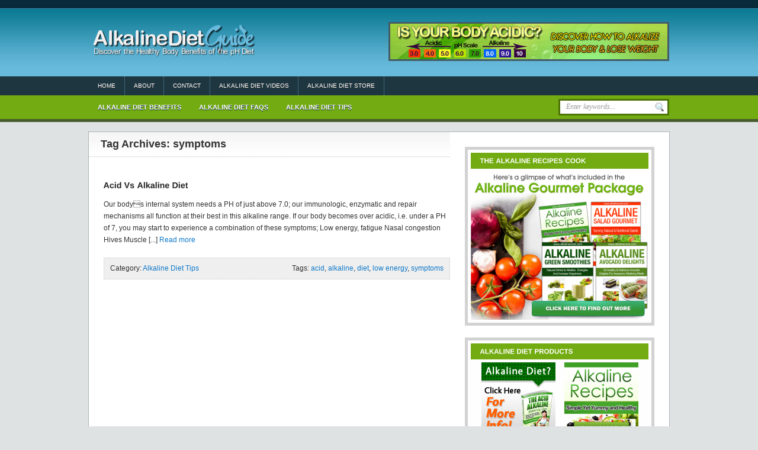

--- FILE ---
content_type: text/html; charset=UTF-8
request_url: http://www.alkalinedietguide.com/tag/symptoms
body_size: 6652
content:
<!DOCTYPE html PUBLIC "-//W3C//DTD XHTML 1.0 Transitional//EN" "http://www.w3.org/TR/xhtml1/DTD/xhtml1-transitional.dtd">
<html xmlns="http://www.w3.org/1999/xhtml">
<head profile="http://gmpg.org/xfn/11">

<title>Symptoms | Alkaline Diet Guide</title>
<meta http-equiv="Content-Type" content="text/html; charset=UTF-8" />

<link rel="stylesheet" type="text/css" href="http://www.alkalinedietguide.com/wp-content/themes/headlines_enhanced/style.css" media="screen" />
<link rel="alternate" type="application/rss+xml" title="RSS 2.0" href="http://www.alkalinedietguide.com/feed" />
<link rel="pingback" href="http://www.alkalinedietguide.com/xmlrpc.php" />
   
<!--[if IE 6]>
<script type="text/javascript" src="http://www.alkalinedietguide.com/wp-content/themes/headlines_enhanced/includes/js/pngfix.js"></script>
<script type="text/javascript" src="http://www.alkalinedietguide.com/wp-content/themes/headlines_enhanced/includes/js/menu.js"></script>
<link rel="stylesheet" type="text/css" media="all" href="http://www.alkalinedietguide.com/wp-content/themes/headlines_enhanced/css/ie6.css" />
<![endif]-->	

<!--[if IE 7]>
<link rel="stylesheet" type="text/css" media="all" href="http://www.alkalinedietguide.com/wp-content/themes/headlines_enhanced/css/ie7.css" />
<![endif]-->

<!--[if IE 8]>
<link rel="stylesheet" type="text/css" media="all" href="http://www.alkalinedietguide.com/wp-content/themes/headlines_enhanced/css/ie8.css" />
<![endif]-->

<link rel="alternate" type="application/rss+xml" title="Alkaline Diet Guide &raquo; symptoms Tag Feed" href="http://www.alkalinedietguide.com/tag/symptoms/feed" />
<link rel='stylesheet' id='dashicons-css'  href='http://www.alkalinedietguide.com/wp-includes/css/dashicons.min.css?ver=3.9.40' type='text/css' media='all' />
<link rel='stylesheet' id='thickbox-css'  href='http://www.alkalinedietguide.com/wp-includes/js/thickbox/thickbox.css?ver=3.9.40' type='text/css' media='all' />
<link rel='stylesheet' id='tubepress-css'  href='http://www.alkalinedietguide.com/wp-content/plugins/tubepress/src/main/web/css/tubepress.css?ver=3.9.40' type='text/css' media='all' />
<link rel='stylesheet' id='contact-form-7-css'  href='http://www.alkalinedietguide.com/wp-content/plugins/contact-form-7/includes/css/styles.css?ver=3.9.1' type='text/css' media='all' />
<link rel='stylesheet' id='digg-digg-css'  href='http://www.alkalinedietguide.com/wp-content/plugins/digg-digg/css/diggdigg-style.css?ver=5.3.6' type='text/css' media='screen' />
<link rel='stylesheet' id='vye_dynamic-css'  href='http://www.alkalinedietguide.com/wp-content/plugins/youtube-embed/css/main.min.css?ver=3.9.40' type='text/css' media='all' />
<link rel='stylesheet' id='wpgfxm-styles-css'  href='http://www.alkalinedietguide.com/wp-content/plugins/wp-graphix-magic-light/wpgfxm-general-styles.css?ver=3.9.40' type='text/css' media='all' />
<link rel='stylesheet' id='googleFonts-css'  href='http://fonts.googleapis.com/css?family=Ubuntu%3A400%2C500%2C700%2C500italic%2C700italic&#038;ver=3.9.40' type='text/css' media='all' />
<link rel='stylesheet' id='wp-pagenavi-css'  href='http://www.alkalinedietguide.com/wp-content/plugins/wp-pagenavi/pagenavi-css.css?ver=2.70' type='text/css' media='all' />
<script type='text/javascript' src='http://www.alkalinedietguide.com/wp-includes/js/jquery/jquery.js?ver=1.11.0'></script>
<script type='text/javascript' src='http://www.alkalinedietguide.com/wp-includes/js/jquery/jquery-migrate.min.js?ver=1.2.1'></script>
<script type='text/javascript' src='http://www.alkalinedietguide.com/wp-content/plugins/tubepress/src/main/web/js/tubepress.js?ver=3.9.40'></script>
<script type='text/javascript' src='http://www.alkalinedietguide.com/wp-content/plugins/wp-graphix-magic-light/includes/js/button.fade.js?ver=3.9.40'></script>
<script type='text/javascript' src='http://www.alkalinedietguide.com/wp-content/themes/headlines_enhanced/includes/js/superfish.js?ver=3.9.40'></script>
<script type='text/javascript' src='http://www.alkalinedietguide.com/wp-content/themes/headlines_enhanced/includes/js/woo_tabs.js?ver=3.9.40'></script>
<script type='text/javascript' src='http://www.alkalinedietguide.com/wp-content/themes/headlines_enhanced/includes/js/cufon-yui.js?ver=3.9.40'></script>
<script type='text/javascript' src='http://www.alkalinedietguide.com/wp-content/themes/headlines_enhanced/includes/js/Liberation.font.js?ver=3.9.40'></script>
<link rel="EditURI" type="application/rsd+xml" title="RSD" href="http://www.alkalinedietguide.com/xmlrpc.php?rsd" />
<link rel="wlwmanifest" type="application/wlwmanifest+xml" href="http://www.alkalinedietguide.com/wp-includes/wlwmanifest.xml" /> 
<meta name="generator" content="WordPress 3.9.40" />

<!-- Bad Behavior 2.2.15 run time: 4.750 ms -->
<script type="text/javascript">
<!--
function bb2_addLoadEvent(func) {
	var oldonload = window.onload;
	if (typeof window.onload != 'function') {
		window.onload = func;
	} else {
		window.onload = function() {
			oldonload();
			func();
		}
	}
}

bb2_addLoadEvent(function() {
	for ( i=0; i < document.forms.length; i++ ) {
		if (document.forms[i].method == 'post') {
			var myElement = document.createElement('input');
			myElement.setAttribute('type', 'hidden');
			myElement.name = 'bb2_screener_';
			myElement.value = '1768612934 3.144.120.73';
			document.forms[i].appendChild(myElement);
		}
	}
});
// --></script>
		
<script type="text/javascript">var TubePressJsConfig = {"urls":{"base":"http:\/\/www.alkalinedietguide.com\/wp-content\/plugins\/tubepress","usr":"http:\/\/www.alkalinedietguide.com\/wp-content\/tubepress-content"}};</script>

<!-- Theme version -->
<meta name="generator" content="Headlines Enhanced 3.2.9" />
<meta name="generator" content="WooFramework 4.7.2" />
<!-- Alt Stylesheet -->
<link href="http://www.alkalinedietguide.com/wp-content/themes/headlines_enhanced/styles/greenline.css" rel="stylesheet" type="text/css" />

<!-- Custom Favicon -->
<link rel="shortcut icon" href="http://www.alkalinedietguide.com/wp-content/uploads/2011/12/diet.png"/>

<!-- Woo Shortcodes CSS -->
<link href="http://www.alkalinedietguide.com/wp-content/themes/headlines_enhanced/functions/css/shortcodes.css" rel="stylesheet" type="text/css" />

<!-- Custom Stylesheet -->
<link href="http://www.alkalinedietguide.com/wp-content/themes/headlines_enhanced/custom.css" rel="stylesheet" type="text/css" />
<script type="text/javascript">Cufon.replace("h2, h3, h4, h5, h6, .title, .cufon");</script>
<style type="text/css">.widget h3 { line-height:22px; }</style>

<!-- All in One SEO Pack 2.2.2 by Michael Torbert of Semper Fi Web Design[211,262] -->
<link rel="canonical" href="http://www.alkalinedietguide.com/tag/symptoms" />
<!-- /all in one seo pack -->
<style type="text/css">a:link, a:visited, #tabs ul.wooTabs li a.selected, #tabs ul.wooTabs li a:hover {color:#1079c9} .entry a.btn, input.submit, #commentform #submit {background-color:#1079c9; border-color:#1079c9;} </style>
<style type="text/css">#top-column-widgets .left-column-widget .widget_text h3 {color:#ffffff;background:#d00a0b;padding:10px;} #top-column-widgets .left-column-widget .widget_text h3:after {border: 16px solid #d00a0b;border-left: 12px solid #d00a0b;border-right: 12px solid transparent;} #top-column-widgets .left-column-widget .widget {border:5px solid #6c88ad;}</style>
<style type="text/css">#top-column-widgets .center-column-widget .widget_text h3 {color:#ffffff;background:#d00a0b;padding:10px;} #top-column-widgets .center-column-widget .widget_text h3:after {border: 16px solid #d00a0b;border-left: 12px solid #d00a0b;border-right: 12px solid transparent;}  #top-column-widgets .center-column-widget .widget {border:5px solid #6c88ad;}</style>
<style type="text/css">#top-column-widgets .right-column-widget .widget_text h3 {color:#ffffff;background:#d00a0b;padding:10px;} #top-column-widgets .right-column-widget .widget_text h3:after {border: 16px solid #d00a0b;border-left: 12px solid #d00a0b;border-right: 12px solid transparent;} #top-column-widgets .right-column-widget .widget {border:5px solid #6c88ad;}</style>

<!--[if lte IE 7]>
<script type="text/javascript">
jQuery(function() {
	var zIndexNumber = 1000;
	jQuery('div').each(function() {
		jQuery(this).css('zIndex', zIndexNumber);
		zIndexNumber -= 1;
	});
});
</script>
<![endif]-->

</head>


<body class="archive tag tag-symptoms tag-262 chrome" style="background-color:#dfe2e3;">

<div id="container">
       
	<div id="top">
   
        <div id="header">
       
            <div id="logo">
               
                <a href="http://www.alkalinedietguide.com" title="Discover the Healthy Benefits of a pH Diet"><img class="title" src="http://www.alkalinedietguide.com/wp-content/uploads/2011/12/Alkaline-Diet-Guide.png" alt="Alkaline Diet Guide" /></a>                
                                    <h1 class="site-title"><a href="http://www.alkalinedietguide.com">Alkaline Diet Guide</a></h1>
                                
                    <span class="site-description">Discover the Healthy Benefits of a pH Diet</span>
                
            </div><!-- /#logo -->
               
			            <div id="topad">
                		
		<a href="http://cdd49dd3uehb1g7-s5egj-qsmj.hop.clickbank.net/ "><img src="http://alkalinedietguide.com/wp-content/uploads/2013/05/1banner468x60.gif" width="468" height="60" alt="advert" /></a>
		
		            </div><!-- /#topad -->
                                   
        </div><!-- /#header -->
        
  <div id="navigation">
        <div id="page-width">
				<div id="page-nav">
        
		        <ul id="nav" class="fl">
		       
			
			<li class="page_home"><a href="http://www.alkalinedietguide.com" title="Home">Home</a></li>
       	
            <li class="page_item page-item-2"><a href="http://www.alkalinedietguide.com/about">About</a></li>
<li class="page_item page-item-16"><a href="http://www.alkalinedietguide.com/contact">Contact</a></li>
<li class="page_item page-item-21"><a href="http://www.alkalinedietguide.com/alkaline-diet-videos">Alkaline Diet Videos</a></li>
<li class="page_item page-item-634"><a href="http://www.alkalinedietguide.com/alkaline-diet-store">Alkaline Diet Store</a></li>
            
			            
            
        </ul><!-- /#nav1 -->
        
	</div><!-- /#page-nav -->
		<div id="cat-width">                        
            <div id="cat-nav">
					                    <ul id="secnav" class="fl">
                    
					                    
						      
                        <li>
                            <a href="http://www.alkalinedietguide.com/category/alkaline-diet-benefits">Alkaline Diet Benefits</a>
                            
                                                    </li>        
                              
                        <li>
                            <a href="http://www.alkalinedietguide.com/category/alkaline-diet-faqs">Alkaline Diet FAQs</a>
                            
                                                    </li>        
                              
                        <li>
                            <a href="http://www.alkalinedietguide.com/category/alkaline-diet-tips">Alkaline Diet Tips</a>
                            
                                                    </li>        
                                                
					                        
                    </ul><!-- /#nav2 -->
                                                            <div id="search" class="fr">
                        <form method="get" id="searchform" action="http://www.alkalinedietguide.com">
                            <input type="text" class="field" name="s" id="s"  value="Enter keywords..." onfocus="if (this.value == 'Enter keywords...') {this.value = '';}" onblur="if (this.value == '') {this.value = 'Enter keywords...';}" />
                            <input class="submit btn" type="image" src="http://www.alkalinedietguide.com/wp-content/themes/headlines_enhanced/images/ico-search.png" value="Go" />
                        </form>
                    </div><!-- /#search -->
                                </div><!-- /#cat-nav -->
         </div><!-- /#cat-width -->

		</div><!-- /#page-width -->
          
	</div><!-- /#navigation -->
    
    </div><!--/#top-->       
    <div id="content" class="col-full">
		<div id="main" class="col-left">
            
		        
                        <span class="archive_header">Tag Archives: symptoms</span>
            
                        
            <div class="fix"></div>
        
                                                                            
            <div class="box-post">
                    <div class="post">
                        
						 
                        <h2 class="title"><a href="http://www.alkalinedietguide.com/alkaline-diet-tips/acid-vs-alkaline-diet" rel="bookmark" title="Acid Vs Alkaline Diet">Acid Vs Alkaline Diet</a></h2>
                        <p class="post-meta">
						                        
						</p>
                        <div class="entry">
                            
                            							Our bodys internal system needs a PH of just above 7.0; our immunologic, enzymatic and repair mechanisms all function at their best in this alkaline range. If our body becomes over acidic, i.e. under a PH of 7, you may start to experience a combination of these symptoms; Low energy, fatigue Nasal congestion Hives Muscle [...] <a href="http://www.alkalinedietguide.com/alkaline-diet-tips/acid-vs-alkaline-diet" title="Acid Vs Alkaline Diet">Read more</a>
                                                        
                        </div>
                        <div class="fix"></div>
                    </div><!-- /.post -->
                                                        
                    <div class="post-bottom">
                        <div class="fl"><span class="cat">Category: <a href="http://www.alkalinedietguide.com/category/alkaline-diet-tips" title="View all posts in Alkaline Diet Tips" rel="category tag">Alkaline Diet Tips</a></span></div>
                        <div class="fr">Tags: <span class="tags"><a href="http://www.alkalinedietguide.com/tag/acid" rel="tag">acid</a>, <a href="http://www.alkalinedietguide.com/tag/alkaline" rel="tag">alkaline</a>, <a href="http://www.alkalinedietguide.com/tag/diet" rel="tag">diet</a>, <a href="http://www.alkalinedietguide.com/tag/low-energy" rel="tag">low energy</a>, <a href="http://www.alkalinedietguide.com/tag/symptoms" rel="tag">symptoms</a></span></div> 
                        <div class="fix"></div>                       
                    </div>
            </div>        
                                                    
              

            <div class="more_entries">
                 
            </div>		
                
		</div><!-- /#main -->

        
<div id="sidebar" class="col-right">

	<!-- Widgetized Sidebar -->	
	<div id="ws_widget__ad_codes-4" class="widget ad-codes"><h3>The Alkaline Recipes Cook</h3><div style="margin: 0 auto 0 auto; text-align:center;">
<a href="http://01091glcoeig0e26tai3tlzmcr.hop.clickbank.net/" title="The Alkaline Cook"><img src="http://www.alkalinedietguide.com/wp-content/uploads/2011/12/alkaline-recipes300x2501.jpg" alt="The Alkaline Cook" title="The Alkaline Cook" width="300" height="250" /></a>
</div>
</div><div id="ws_widget__ad_squares-3" class="widget ad-squares"><h3>Alkaline Diet Products</h3><div style="margin:0 auto 0 auto; text-align:center;">
<table cellpadding="0" cellspacing="0" style="border:0; margin:0 auto 0 auto;">
<tbody>
<tr>
<td style="padding:0 15px 0 0;"><a href="http://cdd49dd3uehb1g7-s5egj-qsmj.hop.clickbank.net/" title="The Alkaline Diet"  target="_blank"><img src="http://alkalinedietguide.com/wp-content/uploads/2013/05/alkaline-diet-125x125.jpg" alt="The Alkaline Diet" title="The Alkaline Diet" width="125" height="125" /></a></td>
<td style="padding:0 0 0 0;"><a href="http://01091glcoeig0e26tai3tlzmcr.hop.clickbank.net/" title="The Alkaline Cook"><img src="http://www.alkalinedietguide.com/wp-content/uploads/2011/12/alkaline-recipes125x125.jpg" alt="The Alkaline Cook" title="The Alkaline Cook" width="125" height="125" /></a></td>
</tr>
</tbody>
</table>
</div>
</div>		<div id="recent-posts-3" class="widget widget_recent_entries">		<h3>Recent Posts</h3>		<ul>
					<li>
				<a href="http://www.alkalinedietguide.com/alkaline-diet-faqs/understanding-acid-and-alkaline-ph">Understanding Acid And Alkaline pH</a>
						</li>
					<li>
				<a href="http://www.alkalinedietguide.com/alkaline-diet-benefits/getting-more-alkaline-into-your-diet">Getting More Alkaline Into Your Diet</a>
						</li>
					<li>
				<a href="http://www.alkalinedietguide.com/alkaline-diet-benefits/7-ways-to-make-alkaline-diet-benefit-you">7 Ways to Make Alkaline Diet Benefit You</a>
						</li>
					<li>
				<a href="http://www.alkalinedietguide.com/alkaline-diet-faqs/ph-and-energy-levels">pH And Energy Levels</a>
						</li>
					<li>
				<a href="http://www.alkalinedietguide.com/alkaline-diet-faqs/is-there-a-universal-diet-for-proper-body-balance-ph">Is There A Universal Diet For Proper Body Balance pH</a>
						</li>
					<li>
				<a href="http://www.alkalinedietguide.com/alkaline-diet-tips/acid-vs-alkaline-diet">Acid Vs Alkaline Diet</a>
						</li>
					<li>
				<a href="http://www.alkalinedietguide.com/alkaline-diet-faqs/acid-and-alkaline-foods-in-the-ph-miracle-diet">Acid And Alkaline Foods In The pH Miracle Diet</a>
						</li>
					<li>
				<a href="http://www.alkalinedietguide.com/alkaline-diet-tips/how-to-determine-your-body-ph-balance">How To Determine Your Body pH Balance</a>
						</li>
					<li>
				<a href="http://www.alkalinedietguide.com/alkaline-diet-benefits/ph-miracle-diet-basics">pH Miracle Diet Basics</a>
						</li>
					<li>
				<a href="http://www.alkalinedietguide.com/alkaline-diet-tips/ph-miracle-diet-cooking-tips">pH Miracle Diet Cooking Tips</a>
						</li>
				</ul>
		</div>	        <div id="wp-cumulus" class="widget wp_cumulus_widget">						<!-- SWFObject embed by Geoff Stearns geoff@deconcept.com http://blog.deconcept.com/swfobject/ --><script type="text/javascript" src="http://www.alkalinedietguide.com/wp-content/plugins/wp-cumulus/swfobject.js"></script><div id="wpcumuluswidgetcontent3527707"><p><a href='http://www.alkalinedietguide.com/tag/acid' class='tag-link-243' title='6 topics' style='font-size: 19.846153846154pt;'>acid</a>
<a href='http://www.alkalinedietguide.com/tag/acidic' class='tag-link-256' title='1 topic' style='font-size: 8pt;'>acidic</a>
<a href='http://www.alkalinedietguide.com/tag/acidity' class='tag-link-260' title='1 topic' style='font-size: 8pt;'>acidity</a>
<a href='http://www.alkalinedietguide.com/tag/alkaline' class='tag-link-245' title='8 topics' style='font-size: 22pt;'>alkaline</a>
<a href='http://www.alkalinedietguide.com/tag/balance' class='tag-link-257' title='3 topics' style='font-size: 14.461538461538pt;'>balance</a>
<a href='http://www.alkalinedietguide.com/tag/basics' class='tag-link-252' title='1 topic' style='font-size: 8pt;'>basics</a>
<a href='http://www.alkalinedietguide.com/tag/benefit' class='tag-link-264' title='1 topic' style='font-size: 8pt;'>benefit</a>
<a href='http://www.alkalinedietguide.com/tag/bloodstream' class='tag-link-259' title='1 topic' style='font-size: 8pt;'>bloodstream</a>
<a href='http://www.alkalinedietguide.com/tag/body' class='tag-link-247' title='3 topics' style='font-size: 14.461538461538pt;'>body</a>
<a href='http://www.alkalinedietguide.com/tag/carbohydrate' class='tag-link-254' title='1 topic' style='font-size: 8pt;'>carbohydrate</a>
<a href='http://www.alkalinedietguide.com/tag/cooking' class='tag-link-249' title='1 topic' style='font-size: 8pt;'>cooking</a>
<a href='http://www.alkalinedietguide.com/tag/diet' class='tag-link-248' title='7 topics' style='font-size: 20.923076923077pt;'>diet</a>
<a href='http://www.alkalinedietguide.com/tag/eating' class='tag-link-251' title='1 topic' style='font-size: 8pt;'>eating</a>
<a href='http://www.alkalinedietguide.com/tag/energy' class='tag-link-255' title='1 topic' style='font-size: 8pt;'>energy</a>
<a href='http://www.alkalinedietguide.com/tag/food' class='tag-link-258' title='2 topics' style='font-size: 11.876923076923pt;'>food</a>
<a href='http://www.alkalinedietguide.com/tag/foods' class='tag-link-263' title='1 topic' style='font-size: 8pt;'>foods</a>
<a href='http://www.alkalinedietguide.com/tag/health' class='tag-link-253' title='1 topic' style='font-size: 8pt;'>health</a>
<a href='http://www.alkalinedietguide.com/tag/low-energy' class='tag-link-261' title='1 topic' style='font-size: 8pt;'>low energy</a>
<a href='http://www.alkalinedietguide.com/tag/nutrients' class='tag-link-265' title='1 topic' style='font-size: 8pt;'>nutrients</a>
<a href='http://www.alkalinedietguide.com/tag/nutrition' class='tag-link-246' title='1 topic' style='font-size: 8pt;'>nutrition</a>
<a href='http://www.alkalinedietguide.com/tag/ph' class='tag-link-244' title='7 topics' style='font-size: 20.923076923077pt;'>ph</a>
<a href='http://www.alkalinedietguide.com/tag/supplements' class='tag-link-266' title='1 topic' style='font-size: 8pt;'>supplements</a>
<a href='http://www.alkalinedietguide.com/tag/symptoms' class='tag-link-262' title='1 topic' style='font-size: 8pt;'>symptoms</a>
<a href='http://www.alkalinedietguide.com/tag/tips' class='tag-link-250' title='1 topic' style='font-size: 8pt;'>tips</a></p><p>WP Cumulus Flash tag cloud by <a href="http://www.roytanck.com" rel="nofollow">Roy Tanck</a> requires <a href="http://www.macromedia.com/go/getflashplayer">Flash Player</a> 9 or better.</p></div><script type="text/javascript">var widget_so9773135 = new SWFObject("http://www.alkalinedietguide.com/wp-content/plugins/wp-cumulus/tagcloud.swf?r=6274411", "tagcloudflash", "280", "220", "9", "#ffffff");widget_so9773135.addParam("allowScriptAccess", "always");widget_so9773135.addVariable("tcolor", "0x333333");widget_so9773135.addVariable("tcolor2", "0x333333");widget_so9773135.addVariable("hicolor", "0x000000");widget_so9773135.addVariable("tspeed", "100");widget_so9773135.addVariable("distr", "true");widget_so9773135.addVariable("mode", "tags");widget_so9773135.addVariable("tagcloud", "%3Ctags%3E%3Ca+href%3D%27http%3A%2F%2Fwww.alkalinedietguide.com%2Ftag%2Facid%27+class%3D%27tag-link-243%27+title%3D%276+topics%27+style%3D%27font-size%3A+19.846153846154pt%3B%27%3Eacid%3C%2Fa%3E%0A%3Ca+href%3D%27http%3A%2F%2Fwww.alkalinedietguide.com%2Ftag%2Facidic%27+class%3D%27tag-link-256%27+title%3D%271+topic%27+style%3D%27font-size%3A+8pt%3B%27%3Eacidic%3C%2Fa%3E%0A%3Ca+href%3D%27http%3A%2F%2Fwww.alkalinedietguide.com%2Ftag%2Facidity%27+class%3D%27tag-link-260%27+title%3D%271+topic%27+style%3D%27font-size%3A+8pt%3B%27%3Eacidity%3C%2Fa%3E%0A%3Ca+href%3D%27http%3A%2F%2Fwww.alkalinedietguide.com%2Ftag%2Falkaline%27+class%3D%27tag-link-245%27+title%3D%278+topics%27+style%3D%27font-size%3A+22pt%3B%27%3Ealkaline%3C%2Fa%3E%0A%3Ca+href%3D%27http%3A%2F%2Fwww.alkalinedietguide.com%2Ftag%2Fbalance%27+class%3D%27tag-link-257%27+title%3D%273+topics%27+style%3D%27font-size%3A+14.461538461538pt%3B%27%3Ebalance%3C%2Fa%3E%0A%3Ca+href%3D%27http%3A%2F%2Fwww.alkalinedietguide.com%2Ftag%2Fbasics%27+class%3D%27tag-link-252%27+title%3D%271+topic%27+style%3D%27font-size%3A+8pt%3B%27%3Ebasics%3C%2Fa%3E%0A%3Ca+href%3D%27http%3A%2F%2Fwww.alkalinedietguide.com%2Ftag%2Fbenefit%27+class%3D%27tag-link-264%27+title%3D%271+topic%27+style%3D%27font-size%3A+8pt%3B%27%3Ebenefit%3C%2Fa%3E%0A%3Ca+href%3D%27http%3A%2F%2Fwww.alkalinedietguide.com%2Ftag%2Fbloodstream%27+class%3D%27tag-link-259%27+title%3D%271+topic%27+style%3D%27font-size%3A+8pt%3B%27%3Ebloodstream%3C%2Fa%3E%0A%3Ca+href%3D%27http%3A%2F%2Fwww.alkalinedietguide.com%2Ftag%2Fbody%27+class%3D%27tag-link-247%27+title%3D%273+topics%27+style%3D%27font-size%3A+14.461538461538pt%3B%27%3Ebody%3C%2Fa%3E%0A%3Ca+href%3D%27http%3A%2F%2Fwww.alkalinedietguide.com%2Ftag%2Fcarbohydrate%27+class%3D%27tag-link-254%27+title%3D%271+topic%27+style%3D%27font-size%3A+8pt%3B%27%3Ecarbohydrate%3C%2Fa%3E%0A%3Ca+href%3D%27http%3A%2F%2Fwww.alkalinedietguide.com%2Ftag%2Fcooking%27+class%3D%27tag-link-249%27+title%3D%271+topic%27+style%3D%27font-size%3A+8pt%3B%27%3Ecooking%3C%2Fa%3E%0A%3Ca+href%3D%27http%3A%2F%2Fwww.alkalinedietguide.com%2Ftag%2Fdiet%27+class%3D%27tag-link-248%27+title%3D%277+topics%27+style%3D%27font-size%3A+20.923076923077pt%3B%27%3Ediet%3C%2Fa%3E%0A%3Ca+href%3D%27http%3A%2F%2Fwww.alkalinedietguide.com%2Ftag%2Feating%27+class%3D%27tag-link-251%27+title%3D%271+topic%27+style%3D%27font-size%3A+8pt%3B%27%3Eeating%3C%2Fa%3E%0A%3Ca+href%3D%27http%3A%2F%2Fwww.alkalinedietguide.com%2Ftag%2Fenergy%27+class%3D%27tag-link-255%27+title%3D%271+topic%27+style%3D%27font-size%3A+8pt%3B%27%3Eenergy%3C%2Fa%3E%0A%3Ca+href%3D%27http%3A%2F%2Fwww.alkalinedietguide.com%2Ftag%2Ffood%27+class%3D%27tag-link-258%27+title%3D%272+topics%27+style%3D%27font-size%3A+11.876923076923pt%3B%27%3Efood%3C%2Fa%3E%0A%3Ca+href%3D%27http%3A%2F%2Fwww.alkalinedietguide.com%2Ftag%2Ffoods%27+class%3D%27tag-link-263%27+title%3D%271+topic%27+style%3D%27font-size%3A+8pt%3B%27%3Efoods%3C%2Fa%3E%0A%3Ca+href%3D%27http%3A%2F%2Fwww.alkalinedietguide.com%2Ftag%2Fhealth%27+class%3D%27tag-link-253%27+title%3D%271+topic%27+style%3D%27font-size%3A+8pt%3B%27%3Ehealth%3C%2Fa%3E%0A%3Ca+href%3D%27http%3A%2F%2Fwww.alkalinedietguide.com%2Ftag%2Flow-energy%27+class%3D%27tag-link-261%27+title%3D%271+topic%27+style%3D%27font-size%3A+8pt%3B%27%3Elow+energy%3C%2Fa%3E%0A%3Ca+href%3D%27http%3A%2F%2Fwww.alkalinedietguide.com%2Ftag%2Fnutrients%27+class%3D%27tag-link-265%27+title%3D%271+topic%27+style%3D%27font-size%3A+8pt%3B%27%3Enutrients%3C%2Fa%3E%0A%3Ca+href%3D%27http%3A%2F%2Fwww.alkalinedietguide.com%2Ftag%2Fnutrition%27+class%3D%27tag-link-246%27+title%3D%271+topic%27+style%3D%27font-size%3A+8pt%3B%27%3Enutrition%3C%2Fa%3E%0A%3Ca+href%3D%27http%3A%2F%2Fwww.alkalinedietguide.com%2Ftag%2Fph%27+class%3D%27tag-link-244%27+title%3D%277+topics%27+style%3D%27font-size%3A+20.923076923077pt%3B%27%3Eph%3C%2Fa%3E%0A%3Ca+href%3D%27http%3A%2F%2Fwww.alkalinedietguide.com%2Ftag%2Fsupplements%27+class%3D%27tag-link-266%27+title%3D%271+topic%27+style%3D%27font-size%3A+8pt%3B%27%3Esupplements%3C%2Fa%3E%0A%3Ca+href%3D%27http%3A%2F%2Fwww.alkalinedietguide.com%2Ftag%2Fsymptoms%27+class%3D%27tag-link-262%27+title%3D%271+topic%27+style%3D%27font-size%3A+8pt%3B%27%3Esymptoms%3C%2Fa%3E%0A%3Ca+href%3D%27http%3A%2F%2Fwww.alkalinedietguide.com%2Ftag%2Ftips%27+class%3D%27tag-link-250%27+title%3D%271+topic%27+style%3D%27font-size%3A+8pt%3B%27%3Etips%3C%2Fa%3E%3C%2Ftags%3E");widget_so9773135.write("wpcumuluswidgetcontent3527707");</script>	        </div>		<div id="ws_widget__ad_codes-3" class="widget ad-codes"><h3>The Alkaline Diet</h3><div style="margin: 0 auto 0 auto; text-align:center;">
<a href="http://cdd49dd3uehb1g7-s5egj-qsmj.hop.clickbank.net/" title="The Alkaline Diet"  target="_blank"><img src="http://alkalinedietguide.com/wp-content/uploads/2013/05/banner300x250.gif" alt="The Alkaline Diet" title="The Alkaline Diet" width="300" height="250" /></a>
</div>
</div>		
             
</div><!-- /#sidebar -->


    </div><!-- /#content -->
		
    <!-- Footer Widget Area Starts -->
<div id="fwidgets-width">
	<div id="footer-widgets">
		<div class="container">
            <div class="block">
                		<div id="recent-posts-4" class="widget widget_recent_entries">		<h3>Recent Posts</h3>		<ul>
					<li>
				<a href="http://www.alkalinedietguide.com/alkaline-diet-faqs/understanding-acid-and-alkaline-ph">Understanding Acid And Alkaline pH</a>
						</li>
					<li>
				<a href="http://www.alkalinedietguide.com/alkaline-diet-benefits/getting-more-alkaline-into-your-diet">Getting More Alkaline Into Your Diet</a>
						</li>
					<li>
				<a href="http://www.alkalinedietguide.com/alkaline-diet-benefits/7-ways-to-make-alkaline-diet-benefit-you">7 Ways to Make Alkaline Diet Benefit You</a>
						</li>
					<li>
				<a href="http://www.alkalinedietguide.com/alkaline-diet-faqs/ph-and-energy-levels">pH And Energy Levels</a>
						</li>
					<li>
				<a href="http://www.alkalinedietguide.com/alkaline-diet-faqs/is-there-a-universal-diet-for-proper-body-balance-ph">Is There A Universal Diet For Proper Body Balance pH</a>
						</li>
				</ul>
		</div>		           
            </div>
            <div class="block">
                <div id="pages-3" class="widget widget_pages"><h3>Pages</h3>		<ul>
			<li class="page_item page-item-634"><a href="http://www.alkalinedietguide.com/alkaline-diet-store">Alkaline Diet Store</a></li>
<li class="page_item page-item-21"><a href="http://www.alkalinedietguide.com/alkaline-diet-videos">Alkaline Diet Videos</a></li>
<li class="page_item page-item-16"><a href="http://www.alkalinedietguide.com/contact">Contact</a></li>
<li class="page_item page-item-388"><a href="http://www.alkalinedietguide.com/disclosure-policy">Disclosure Policy</a></li>
<li class="page_item page-item-18"><a href="http://www.alkalinedietguide.com/privacy-policy">Privacy Policy</a></li>
<li class="page_item page-item-19"><a href="http://www.alkalinedietguide.com/sitemap">Sitemap</a></li>
		</ul>
		</div>		           
            </div>
            <div class="block last">
                <div id="categories-3" class="widget widget_categories"><h3>Categories</h3>		<ul>
	<li class="cat-item cat-item-240"><a href="http://www.alkalinedietguide.com/category/alkaline-diet-benefits" title="View all posts filed under Alkaline Diet Benefits">Alkaline Diet Benefits</a>
</li>
	<li class="cat-item cat-item-241"><a href="http://www.alkalinedietguide.com/category/alkaline-diet-faqs" title="View all posts filed under Alkaline Diet FAQs">Alkaline Diet FAQs</a>
</li>
	<li class="cat-item cat-item-242"><a href="http://www.alkalinedietguide.com/category/alkaline-diet-tips" title="View all posts filed under Alkaline Diet Tips">Alkaline Diet Tips</a>
</li>
		</ul>
</div>		           
            </div>
   			<div class="fix"></div>
		</div>    
    </div>
</div><!-- footer widgets width Ends -->
    <!-- Footer Widget Area Ends -->

<div id="foot-width">
	<div id="footer">
            <div id="copyright" class="col-foot">
                <p>&copy; 2026 Alkaline Diet Guide. All Rights Reserved. &middot; <a href="http://www.craverblogs.com" title="Craverblogs">Craverblogs</a> &middot; <a href="http://www.alkalinedietguide.com/sitemap" title="Sitemap">Sitemap</a> &middot; <a href="http://www.alkalinedietguide.com/privacy-policy" title="Privacy Policy">Privacy Policy</a></p>
            </div>
	</div><!-- footer Ends -->
	<div id="footer-custom_disclaimer">
		<p style="color:#203742; font-size:"14px;">Disclaimer: This website is an officially authorized and remunerated associate for recommending high quality products found on this website. Links on this website may be associate links which means if you click on a link of a recommended product, I/we may receive monetary compensation. However, this does not affect any unbiased information presented on this website.<p>
	</div><!-- footer disclaimer Ends -->
</div> <!-- footer width Ends -->

</div><!-- /#container -->

<script type='text/javascript'>
/* <![CDATA[ */
var thickboxL10n = {"next":"Next >","prev":"< Prev","image":"Image","of":"of","close":"Close","noiframes":"This feature requires inline frames. You have iframes disabled or your browser does not support them.","loadingAnimation":"http:\/\/www.alkalinedietguide.com\/wp-includes\/js\/thickbox\/loadingAnimation.gif"};
/* ]]> */
</script>
<script type='text/javascript' src='http://www.alkalinedietguide.com/wp-includes/js/thickbox/thickbox.js?ver=3.1-20121105'></script>
<script type='text/javascript' src='http://www.alkalinedietguide.com/wp-content/plugins/contact-form-7/includes/js/jquery.form.min.js?ver=3.51.0-2014.06.20'></script>
<script type='text/javascript'>
/* <![CDATA[ */
var _wpcf7 = {"loaderUrl":"http:\/\/www.alkalinedietguide.com\/wp-content\/plugins\/contact-form-7\/images\/ajax-loader.gif","sending":"Sending ..."};
/* ]]> */
</script>
<script type='text/javascript' src='http://www.alkalinedietguide.com/wp-content/plugins/contact-form-7/includes/js/scripts.js?ver=3.9.1'></script>

</body>
</html>

--- FILE ---
content_type: text/css
request_url: http://www.alkalinedietguide.com/wp-content/themes/headlines_enhanced/style.css
body_size: 7486
content:
/*  
Theme Name: Headlines Enhanced
Version: 3.2.9
Description: Originally Designed by Magnus Jepson
Author: PLRBlogs.com
Author URI: http://www.plrblogs.com

	Copyright: (c) 2009 WooThemes.
	License: GNU General Public License v2.0
	License URI: http://www.gnu.org/licenses/gpl-2.0.html

*/

/* 

WARNING! DO NOT EDIT THIS FILE!

To make it easy to update your theme, you should not edit the styles in this file. Instead use 
the custom.css file to add your styles. You can copy a style from this file and paste it in 
custom.css and it will override the style in this file. You have been warned! :)

*/

/* Default styles */
@import "css/reset.css";

/*-------------------------------------------------------------------------------------------

INDEX:

1. SETUP
-1.1 Defaults
-1.2 Hyperlinks

2. SITE STRUCTURE & APPEARANCE
-2.1 Containers & Columns
-2.2 Navigation
-2.2.1 Page Navigation
-2.2.2 Category Navigation
-2.2.3 Search
-2.3 Header
-2.4 Content
-2.5 Sidebar
-2.6 Footer
-2.6.1 Footer Widget Area
-2.7 Featured Area

3. POSTS
-3.1 Typographic Elements
-3.2 Images
-3.3 Pagination / WP-Pagenavi
-3.4 Buttons / Banners
-3.5 Post Author

4. WIDGETS
-4.1 Generic Widgets
-4.2 Specific Widgets
-4.3 Sidebar Tabs
-4.4 Video

5. COMMENTS
-5.1 Comments
-5.2 Comments Form
-5.3 Pingbacks / Trackbacks 
-5.4 Gravity forms

6. MISC


-------------------------------------------------------------------------------------------*/



/*-------------------------------------------------------------------------------------------*/
/* 1. SETUP */
/*-------------------------------------------------------------------------------------------*/

/* 1.1 Defaults */

body  { font: 12px Arial,Helvetica,Sans-serif; line-height: 1.2; color: #333; background-color: #fef7ed;}

h1, h2, h3, h4, h5, h6  { margin: 0; font-family: Arial,Helvetica,Sans-serif; color: #000; line-height:1; }
h1  {font-size: 36px; } h2  {font-size: 28px;} h3  {font-size: 20px;} h4  {font-size: 18px;} h5  {font-size: 14px;} h6  {font-size: 12px;}

p  {margin: 0;}

/* 1.2 Hyperlinks */

a:link, a:visited  { text-decoration:none; color: #838C1C; }
a:hover  {text-decoration:none;}
.widget a:hover {border:none;}

h1 a:link, h1 a:visited, h2 a:link, h2 a:visited, h3 a:link, h3 a:visited,
h4 a:link, h4 a:visited, h5 a:link, h5 a:visited, h6 a:link, h6 a:visited  { text-decoration: none; }
h1 a:hover, h2 a:hover, h3 a:hover, h4 a:hover, h5 a:hover, h6 a:hover  {text-decoration: underline; border:none !important;}



/*-------------------------------------------------------------------------------------------*/
/* 2. SITE STRUCTURE & APPEARANCE */
/*-------------------------------------------------------------------------------------------*/

/* 2.1 Containers & Columns */
#container {  }
#top { background:#daecfc url(images/bg-top.jpg) repeat-x top left; height:207px; }

.col-left { float: left; width:340px;}
.col-right { float: right; width:317px; margin:0 40px 0 0;}
.col-full  { width: 980px; margin: 0 auto; background-color:#fff; border:1px solid #84ABCC; }
.col-review { width: 980px; margin: 0 auto; padding: 0; }

/* 2.2 Navigation */
#navigation {width:100%;}
#page-width {width:100%; margin:0 auto; background-color: #0c1e2b; height:32px; }

#page-nav ul.rss{background:url(images/ico-rss.png) no-repeat right 8px;padding:0 35px 0; }
#page-nav ul.rss li{float:left;width:auto;}
#page-nav ul.rss a { line-height:29px; display:block; padding:0 10px; }

#page-nav a span { display:none; }

/* 2.2.1 Page Navigation */
#page-nav {  width:980px; border:none; position:relative; height:32px; font-family:Verdana, Geneva, sans-serif; font-size:10px; text-transform:uppercase; margin:0 auto;}
#page-nav a { color:#fff; text-decoration:none; text-shadow: #333 0px 1px 0px; }
#page-nav a:hover { background-color: #37a6fa; }
#page-nav #nav li.current_page_item {background-color: #118ae5;}

#nav, #nav ul  { position:relative; z-index:200; margin:0; padding:0; list-style:none; }
#nav a  { display:block; z-index:200; padding:3px 15px 3px; line-height:26px; text-decoration:none;}
#nav li  { float:left; width: auto; border-right:1px solid #174f79;}
#nav li ul  { position: absolute; left: -999em; width: 180px; }
#nav li ul li  { background: #0c1e2b;}
#nav li ul li a  { width:160px; line-height:26px; color:#eee; border-left:1px solid #174f79; border-bottom:1px solid #174f79; margin-left:-1px;}
#nav li ul li a:hover  { color:#fff; border-left:1px solid #174f79; border-bottom:1px solid #174f79; background-color:#37a6fa; }
#nav li ul ul  { margin: -33px 0 0 191px; }
#nav li:hover ul ul, #nav li:hover ul ul ul, #nav li.sfhover ul ul, #nav li.sfhover ul ul ul { left:-999em; }
#nav li:hover ul, #nav li li:hover ul, #nav li li li:hover ul, #nav li.sfhover ul, #nav li li.sfhover ul, #nav li li li.sfhover ul { left: auto; }
#nav li:hover,#nav li.hover  { position:static; }

/* 2.2.2 Category Navigation */
#cat-width {width:100%; background-color: #118ae5; border-bottom:5px solid #0c6bb3; height:40px; padding:0;}
#cat-nav { position:relative; width:980px; margin:0 auto; background-color: #118ae5; }
#cat-nav a { text-decoration:none; text-shadow: #002037 0px 1px 0px; color:#fff;}
#cat-nav a:hover { background:#045694; text-decoration:none; text-shadow: #002037 0px 1px 0px;}
#cat-nav li:hover{ background:#045694; }
#cat-nav a span { font-family:Verdana, Geneva, sans-serif; font-size:11px; font-style:normal; font-weight:400; color:#888; text-shadow:none;}
#cat-nav a:hover span { color:#555; }
#secnav li a span.sf-sub-indicator { display:none; }
#secnav li ul li a span.sf-sub-indicator { display:inline; }

#secnav, #secnav ul { position:relative; z-index:100; margin:0; padding:0; list-style:none; line-height:1;}
#secnav a { font-family:Verdana, Geneva, sans-serif; text-transform:uppercase; font-weight:700; font-size:11px; display:block; z-index:100; padding:0 15px; line-height:40px; text-decoration:none;}
#secnav li { float:left; width: auto; height:40px; }
#secnav li ul  { position: absolute; left: -999em; width: auto;}
#secnav li ul li  { border:1px solid #0c1e2b; border-width:0 1px; height:40px; background:#012f52; }
#secnav li ul li a  { font-family:Verdana, Geneva, sans-serif; width:auto; line-height:40px; padding:0 15px; font-size:11px; font-style:normal; font-weight:700; color:#fff; width: 200px; }
#secnav li ul ul  { margin: -30px 0 0 180px; }
#secnav li:hover ul ul, #secnav li:hover ul ul ul, #secnav li.sfhover ul ul, #secnav li.sfhover ul ul ul { left:-999em; }
#secnav li:hover ul, #secnav li li:hover ul, #secnav li li li:hover ul, #secnav li.sfhover ul, #secnav li li.sfhover ul, #secnav li li li.sfhover ul { left: auto; }
#secnav li:hover,#secnav li.hover  { position:static; background:#012f52; }

/* 2.2.3 Search */
#cat-nav #search { background-color:#fff; height:22px; width:181px; margin-top:6px; position:relative; border:3px solid #0c6bb3; }
#cat-nav #search input { background:none; border:none; padding:3px 25px 8px 10px; width:156px; margin:0; font-family:Georgia, "Times New Roman", Times, serif; font-style:italic; font-size:12px; color:#9d9d9d; }
#cat-nav #search input.submit { position:absolute; right:6px; top:3px; width:15px; height:16px; padding:0; margin:0; }

/* 2.3 Header */
#header{padding:32px 0 10px;clear:both;position:relative; margin: 0 auto; width:980px;}

#logo  { min-height:87px; }
#logo img  {  }
#logo .site-title, #logo .site-description  { display: none; }
#logo .site-title { padding:10px 0 0; }
#logo .site-title a { color:#fff; font-size:36px; font-weight:bold; line-height:36px; letter-spacing:4px; text-shadow: #000 1px 1px 0px; }
#logo .site-title a:hover { text-decoration:none; color:#eee; }
#logo .site-description { color:#bbb; font-size:11px; text-shadow: #000 1px 1px 0px;letter-spacing:1px; }

#topad{position:absolute;right:0px;top:37px; border:3px solid #0061a8; height:60px; width:468px; margin:0; padding:0; }

#twitter-top { position:absolute;right:0px;top:36px; overflow:hidden; }
#twitter-top div.logo { float:left; background:url(images/bg-twitter.png) no-repeat; width:60px; height:76px;  }
#twitter-top div.tweet { float:left; background:url(images/bg-twitter.png) no-repeat right; max-width:450px; height:76px;  }
#twitter-top img { float:left; margin: 14px 0 0 15px; }
#twitter-top #twitter_update_list { padding:11px 20px 0 0px; font-family:Georgia, "Times New Roman", Times, serif; font-size:12px; font-style:italic; color:#eee; line-height:18px; }
#twitter-top #twitter_update_list a { color:#eee; border-bottom:1px dotted; }
#twitter-top #twitter_update_list a:hover { color:#eee; border-bottom:1px solid; }

#page-nav .home-icon { float:left; margin-right:10px;  }
#page-nav .home-icon .ico-home { padding:7px 0 6px 0; }

/* 2.4 Content */
#content{min-height:400px;padding:0; margin:15px auto 30px;}
* html #content{height:400px;}

#main{width:610px; margin:0;}
#main.fullwidth  { width: 980px; }

/* 2.5 Sidebar */
#sidebar{width:320px; float:right; margin:25px 25px 0 0;}
#sidebarfeatured {width:320px; float:right; margin:-322px 25px 0 0;}

/* 2.6 Footer */
#foot-width {width:100%; margin:0 auto; background-color:#011b2e; color:#6693b4; border-top:1px solid #013f6d; }
#footer{ font-family:Georgia, "Times New Roman", Times, serif; font-style:italic; font-size:11px;padding: 10px 0 30px;width:980px; margin:0 auto; text-align:center; }
#footer a { color:#6693b4;}
#footer a:hover { border-bottom:1px dotted; }
#footer #copyright .col-foot {vertical-align:middle; margin:0 auto; }

/* 2.6.1 Footer Widget Area */
#fwidgets-width {width:100%; margin:0 auto; background-color:#022C49; color:#cacaca; border-top:5px solid #4681B2; }
#footer-widgets { position:relative; margin:0 auto; width:980px;}
#footer-widgets .container { padding:30px 0 10px; }
#footer-widgets .block { width:320px; float:left; margin:0 10px 0px 0; }
#footer-widgets .block.last { margin-right:0; }
#footer-widgets .widget h3  { background:#0c1e2b; text-shadow: #fff 0px 1px 0px;}

#footer-widgets .block .widget { width:300px; float:left; margin:0 10px 20px 0; border:5px solid #4681B2; background:#BDCFDC; color:#555; font-family:Georgia, "Times New Roman", Times, serif; }
#footer-widgets .block.last .widget { margin-right:0; }
#footer-widgets .block .widget ul li  { border-bottom: 1px solid #84ABCC; }

/* Featured Area */
#loopedSlider { position:relative; width:600px; float:left; margin:25px 0 2px 17px;}
#loopedSlider .container { width:600px; height:320px; overflow:hidden; position:relative; background:#fff;}

#featuredVideo { position:relative; width:600px; float:left; margin:25px 0 2px 25px;}
#featuredVideo .container { width:600px; height:320px; overflow:hidden; position:relative; background:#fff;}

/*-------------------------------------------------------------------------------------------*/
/* 3. POSTS */
/*-------------------------------------------------------------------------------------------*/

#breadcrumb {}

.archive_header  { display: block; padding:10px 20px 0; margin:0 0 15px; font-size: 18px; font-weight: bold; background:url(images/bg-widget-title.png) repeat-x; height:33px; }
.archive_header .cat { }
.archive_header .catrss { background:url(images/ico-rss.png) no-repeat 2px; }
.archive_header .catrss a  { font-size: 14px; text-decoration: none; line-height: 22px; margin-left:35px; }

.box { margin: 0 0 10px 25px; clear:both;border-top: 1px dotted #ccc;}
.box-post { margin: 0 0 10px 25px; clear:both;}
.box img { margin: 0 20px 25px 0; overflow:hidden;}
.post  { padding:25px 0px 20px; position:relative;}

h2.title  { font-size:14px; color:#444;}
h1.title  { font-size:24px;}

.box-review { background:#fefefe url(images/bg-box.png) repeat-x;  margin: 0 0 20px 0; width:980px;}
.post-review  { padding:25px 25px 20px; border:1px solid #fff;  position:relative; }
.post-review  p { padding:0;}
.post-review .title  { margin: 0 0 20px -25px; font-weight:400; text-align:center; padding:0; }
.post-review .title a:link, .post-review .title a:visited  { color:#222; }
.post-review .entry, .post .title a:visited  { color:#222;}

.post-bottom {border: 1px dotted #cccccc; padding:10px; background-color:#EFEFEF; }

.post .title  { margin: 0 0 5px 0; font-weight:800; }
.post .title a:link, .post .title a:visited  { color:#222; }

.post-meta{margin: 0 0 15px 0;font-size:10px;color:#9F9F9F; font-family:Verdana, Geneva, sans-serif; text-transform:uppercase; line-height:11px;}
.post-meta a { border-bottom:1px dotted; }
.post-meta a:hover { border:none; }
.post-meta img { vertical-align:top; margin:0 5px; }

.post p.tags{background:url(images/ico-tag.gif) no-repeat center left;padding-left:25px;width:100%;clear:both;}
.post .thumbnail { padding:5px; border:5px solid #D3D2D2; background:#fff; margin-top:0; }
.post .video { margin-bottom:20px; }

.entry  { font-size:12px; line-height:20px;}

/* 3.1 Typographic Elements */
.entry h1 {}  .entry h2 {}  .entry h3 {}  .entry h4 {}  .entry h5 {}  .entry h6 {}
.entry h1, .entry h2, .entry h3, .entry h4, .entry h5, .entry h6  {	margin: 0 0 15px 0; }

.entry p  { margin:0 0 15px;}

.entry blockquote  { padding: 10px 30px; color: #666; }
.entry blockquote p  {}

.entry ul  { margin: 0 0 15px 0; padding: 0 0 0 30px; }
.entry ul ul  { margin: 0; }
.entry ul li  {	list-style-type: disc; }
.entry ul ul li  { list-style-type: circle; }

.entry ol  { margin: 0 0 15px 0; padding: 0 0 0 30px; }
.entry ol ol  { margin: 0; }
.entry  ol li  { list-style-type: upper-latin; }
.entry  ol li ol li  { list-style-type: lower-latin; }

/* 3.2 Images */
.entry img { padding: 5px;}
.fullwidth .entry img  { padding: 5px;}
.entry .wp-caption img{ border:none; }
img.wp-smiley  { padding: 0 !important; border: none !important; margin: 0 !important; }

.alignleft  { float: left; width: auto; margin: 10px 20px 10px 0; }
.alignright  { float: right; width: auto; margin: 10px 0 10px 20px; }
.aligncenter, img.aligncenter { display:block; text-align: center; margin:0 auto 10px; }

.entry .wp-caption { padding: 1px; text-align:center; background:#F8F8F4; border: solid 1px #e6e6e6; }
.entry .wp-caption img{ margin:0; padding:4px 0; background:none; border:0; }
.entry .wp-caption-text { margin:0; padding:0; font-size:11px; text-align:center; }
.entry .wp-caption a:hover { border:none !important; }

/* 3.3 Pagination / WP-Pagenavi */
.more_entries {font-size:12px; line-height:18px; font-family:Georgia, serif !important; font-style:italic !important; margin:10px 0 50px 25px; width:580px; float:left;}
.more_entries a { display: block; margin: 0; background:#efefef; padding:4px 8px; color:#777; text-shadow: #fff 0px 1px 0px; border:1px solid #ccc;}
.more_entries a:hover { background:#ddd; text-shadow: #fff 0px 1px 0px; border:1px solid #ccc;}
.more_entries .fl { float:left; }
.more_entries .fr { float:right; }
.more_entries .fl a { background-image:url(images/ico-arrow-left.png); background-repeat:no-repeat; background-position:8px center; padding-left:20px;}
.more_entries .fr a { background-image:url(images/ico-arrow-right.png); background-repeat:no-repeat; background-position:95% center; padding-right:20px;}

.more_entries .wp-pagenavi { margin: 15px 0 0 0; text-align: right;  }
.more_entries .wp-pagenavi a:link,
.more_entries .wp-pagenavi a:visited { display: inline; text-decoration: none; background: #efefef;color: #777; padding: 4px 8px; border:1px solid #ccc; }
.more_entries .wp-pagenavi .current, 
.more_entries .wp-pagenavi .on,
.more_entries .wp-pagenavi a:hover { padding: 4px 8px; background: #ddd; color:#777; text-shadow: #fff 0px 1px 0px; border:1px solid #ccc;  }
.more_entries .wp-pagenavi .extend, 
.more_entries .wp-pagenavi span.pages { background: #efefef;color: #777; padding: 4px 8px; text-shadow: #fff 0px 1px 0px; border:1px solid #ccc;}

/* 3.4 Buttons / Banners */
.entry a.btn, input.submit { padding:4px 8px; color:#fff; font:Georgia, serif; font-size:12px; font-style:italic; text-shadow: #777 0px 1px 0px; background-color:#838C1C; border:1px solid #626915; border-radius:3px; -moz-border-radius:3px; -webkit-border-radius:3px; }
.entry a.btn:hover { cursor:pointer; opacity:0.8; }

.post #share { position:relative; height:55px; margin:20px 0 0; padding:1px 0 0 55px;  }
.post #share .banner { background:url(images/banner-share.png) no-repeat; position:absolute; top:0; left:-40px; width:78px; height:36px; color:#fff; font:bold italic 14px Georgia, serif; text-shadow:#555 0 1px ; line-height:29px; padding:0 0 0 16px;}
.post #share a img { padding:0 10px 0 0; opacity:0.7; }
.post #share a:hover img { padding:0 10px 0 0; opacity:1; }

.featured-banner { background:url(images/banner-featured.png) no-repeat; position:absolute; top:14px; left:-14px; width:100px; height:36px; color:#fff; font:bold italic 14px Georgia, serif; text-shadow:#555 0 1px ; line-height:29px; padding:0 0 0 16px; z-index:99;}

/* 3.5 Post Author */
#post-author {background: none repeat scroll 0 0 #ECECEC;border-bottom: 1px solid #BBBBBB;border-top: 1px solid #F5F5F5;margin: 0 0 20px 25px;padding: 25px 25px 20px;position: relative;}
#post-author .profile-image {background: none repeat scroll 0 0 #FFFFFF;border: 1px solid #DDDDDD;float:left;margin:0 15px 0 0;padding: 2px;}
#post-author .profile-content h4 {color:#666666;margin-bottom: 5px;}
#post-author .profile-content {color:#666666;line-height:20px;font-size:14px;}


/*-------------------------------------------------------------------------------------------*/
/* 4. WIDGETS */
/*-------------------------------------------------------------------------------------------*/

/* 4.2 Generic Widgets */
.widget {position:relative; margin: 0 0 20px 0; background:#fefefe; padding:0 5px; border:5px solid #D3D2D2; color:#555; font-family:Georgia, "Times New Roman", Times, serif;}
.widget h3 {font-family:Arial, Helvetica, sans-serif; font-size:11px; line-height:13px; color:#fff; margin: 5px 0 0 0; padding:8px 15px; background-color:#0c1e2b; text-transform:uppercase;}
.widget .textwidget {margin:5px 0;}
.widget .textwidget img {margin:0;}
.widget img {margin:5px auto;}

.widget ul, .widget p { padding:0px 15px 10px; }
.widget ul  { clear:both; margin:5px 0;}
.widget ul li  { background:url(images/ico-bullet.png) no-repeat 4px 14px; padding-left:20px; border-bottom: 1px solid #ededed; }
.widget ul li a  { padding:0px 0; line-height: 30px; text-decoration: none; color:#3c3c3c; }
.widget ul li a:hover  { color: #000; border-bottom:1px dotted; }
.widget ul ul  { margin:0; padding:0; border-top: none; }
.widget ul ul li  {  border: none; }

.widget_recent_comments li, #twitter li  { padding: 6px 0; line-height: 18px; border-bottom: 1px solid #eee; } /* RESET LI STYLING FOR RECENT COMMENT & TWITTER */
.widget_recent_comments li a, #twitter a  { display: inline; padding: 0; line-height: 18px !important; } /* RESET <A> STYLING FOR RECENT COMMENT & TWITTER */
.widget_tag_cloud a { color:#777; }
.widget_tag_cloud div { padding-top:5px; }

.adspace-widget {background:none; border:none; }
.adspace-widget a:hover {border:none;}

#advert_125x125 { padding:18px 0 5px 8px; text-align:center; }
#advert_125x125 img { padding:0 15px 10px 5px; }
#advert_125x125 a:hover {border:none;}
.adspace-widget.widget { border:0; }

/* 4.2 Specific Widgets */

/* WIDGET FORMS */
.widget #searchform { margin: 15px 0 0 15px; }
.widget select { margin: 15px 0 15px 15px; }
.widget input#s, .widget input.field, .widget select { width: 250px; padding: 3px 0 3px 5px; border: 1px solid #ccc; }
.widget input.submit  {}
.widget .screen-reader-text  { display: none; }

#search_main form div{position:relative;height:33px;;margin-bottom:25px;}
#search_main input.field{ float:left; border: 1px solid;border-top-color: #C5C3C3;border-left-color: #C5C3C3;border-right-color: #EDEDED;border-bottom-color: #EDEDED;background: #fff;font-family:Georgia, "Times New Roman", Times, serif;font-size: 12px;padding: 7px 10px; font-style:italic; margin:0 5px 5px 0; color:#999; width:170px;}
#searchform .submit { padding:5px 8px; font-family:Georgia, serif; }
#searchform .submit:hover { opacity:0.8; cursor:pointer; }

/* FLICKR */
#flickr h3  {}
#flickr h3 span{color:#0061D8;}
#flickr h3 span span{color:#FF1183;}
#flickr .flickr_badge_image  { float: left; margin: 0; padding:0; }

#flickr .wrap  { margin: 10px; padding: 0; }
#flickr a img  { float: left;  margin: 5px 0 5px 10px;  display: block; border: #CECFC6 1px solid; padding: 3px; width:70px; height:70px; }
#flickr a:hover img  { border:#A8AA99 1px solid; }

/* LIFESTREAM */
.widget_lifestream ul li  { border-bottom: 1px solid #e0e6e6; }
.widget_lifestream ul li a  { border:none; background:none!important; }
.widget_lifestream ul .lifestream_meta  { color: inherit; }

/* CALENDAR */
#wp-calendar{width:95%;margin-bottom:15px;clear:both;padding:0;}
#wp-calendar caption{padding:10px;}
#wp-calendar th,#wp-calendar td{text-align:center;background:#E7E7E7;color:#9E9E9E;padding:5px;}
#wp-calendar td{background:transparent;}
#wp-calendar td,table#wp-calendar th{padding:3px 0;}

/* AUTHOR */
#author .widget_title img { vertical-align:top; margin-right:10px; margin-top:-2px; }
#author .wrap { padding:10px 5px; }
#author img.avatar { padding:2px; background:#fff; border:1px solid #ddd; }
#author .author-info { float:left; width:190px; font-family:Verdana, Geneva, sans-serif; font-size:10px; text-transform:uppercase; line-height:16px; padding:2px 0 0 0px; color:#777; }
#author .author-desc { font-style:italic; }

/* 4.3 Sidebar Tabs */

#tabs {	background:#FEFEFE url(images/bg-box.png) repeat-x;; height:auto !important; border:1px solid #fff;display: block; margin-bottom:25px; }
#tabs .inside { padding:5px !important;padding: 2px; padding-top:0 !important; }
#tabs ul.wooTabs { height:53px !important; background: url(images/bg-widget-title.png) repeat-x center top; padding:0 10px; }
#tabs ul.wooTabs li { float: left; display:inline;font-family:Verdana, Geneva, sans-serif; font-size: 10px; color: #ffffff; margin:0px 1px 0px 0px !important; cursor: pointer; }
#tabs ul.wooTabs li a.selected, #tabs ul.wooTabs li a:hover { color:#838C1C; text-decoration:none; background:url(images/bg-tabs-selected.png) no-repeat center 41px; }
#tabs ul.wooTabs li a {	color:#777; line-height: 42px; display: block;float: left;padding: 0 10px 10px; text-transform:uppercase; }
#tabs #tagcloud, #tabs .inside li { padding:10px; font-family:Georgia, serif;}
#tabs .inside ul { margin:0 5px 5px; }
#tabs .inside li { border-bottom:1px solid #EDEDED }
#tabs .inside li a { color:#555; font-weight:bold; line-height:20px; line-height:18px; }
#tabs .inside a:hover{ border-bottom:1px dotted;}
#tabs .inside li span.meta { display:block; font-size:10px; text-transform:uppercase; color:#777; font-family:Verdana, Geneva, sans-serif; line-height:20px; }
#tabs .inside li img.avatar, #tabs .inside li img.thumbnail { border: 1px solid #ddd; padding: 2px;	background-color: #ffffff; float: left;	margin: 0 8px 0 0; }

/* 4.4 Sidebar Video */

#video .inside { padding:0; }
#video .inside div { padding:7px; }
#video ul.wooTabs { margin:0; padding:0 14px 5px; }
#video ul.wooTabs li { background:#fafafa; border:1px solid #eee; padding:0 10px; margin-bottom:5px; }


/*-------------------------------------------------------------------------------------------*/
/* 5. COMMENTS */
/*-------------------------------------------------------------------------------------------*/

/* 5.1 Comments */
#comments {position:relative;padding:-25px 25px 20px;}
#comments h3{ font-size:16px; color:#777; padding:15px 0px 10px 25px; }
#comments .comment{margin-top:10px;width:100%;list-style-type:none;}
#comments .avatar  { float: left; }
#comments img.avatar  { background:#fff; padding:4px; border:1px solid #ddd; }
#comments .comment-right  { margin-left: 95px; }
#comments .comment .comment-container  { padding: 3px 0 3px 25px; }
#comments .comment-head  { background:#e4e4e4 url(images/bg-comment-head.png) repeat-x bottom; border:1px solid #d8d8d8; height:40px; line-height:40px; padding:0 15px;margin: 0; }
#comments .comment-head .name  { font-family:Georgia, serif; font-style:italic; margin: 0 0 -5px 0; font-weight: bold; font-size: 12px; }
#comments .comment-head .date { margin-right:10px; }
#comments .comment-head .date a, #comments .comment-head .edit { font-size: 11px; color:#777; }
#comments .comment-entry { background:#fff; border:1px solid #d8d8d8; color:#555; padding:20px 15px 10px 15px; border-width:0 1px 1px 1px; font-size:14px; line-height:20px; }
#comments .comment-entry p  { margin: 0 0 10px 0;}

#comments ul.children{background: url(images/ico-comment-reply.png) no-repeat 0 25px; padding:0 0 0 25px;margin:0 0 0 15px;}
#comments .cancel-comment-reply{margin-bottom:10px;}

#comments .navigation { }
#comments .navigation a{ display: block; margin: 15px 0 0 0; text-decoration: none; }
#comments .navigation a:hover{}

#comments a.comment-reply-link { background:url(images/bg-button.png) no-repeat center 0; padding:2px 6px; color:#fff; font:Georgia, serif; font-size:12px; font-style:italic; text-shadow: #777 0px 1px 0px; background-color:#aaa; border:1px solid #999; border-radius:3px; -moz-border-radius:3px; -webkit-border-radius:3px; }
#comments a.comment-reply-link:hover { cursor:pointer; opacity:0.8; }

/* 5.2 Comments Form */
#respond  { border-top:1px solid #f5f5f5; margin: 0; padding:25px 25px 20px;}
#comments #respond { padding:20px 0; }
#respond h3  { font-size:16px; color:#777; padding-bottom:10px;  }
#respond .left { float:left; width:200px; }
#respond .right { float:left; width:600px; }
#commentform  {	margin: 15px 0 0 0; font-family:Arial, Helvetica, sans-serif; background:#ececec; }
#commentform input.txt  { color:#555;width:180px; margin: 0 5px 10px 0; padding: 7px 5px; border: 1px solid #eee; background:#ececec; }
#commentform textarea  { color:#555;width: 95%!important; padding: 5px; border: 1px solid #eee; background:#ececec; }
#commentform #submit  { margin: 15px 0 50px 0; }
#commentform input.txt, #commentform textarea { border: 1px solid;border-top-color: #C5C3C3;border-left-color: #C5C3C3;border-right-color: #EDEDED;border-bottom-color: #EDEDED; background:#ececec; }

#commentform #submit { font-family:Georgia, serif; background:url(images/bg-button.png) no-repeat center 0; padding:4px 8px; color:#fff; font:Georgia, serif; font-weight:bold; font-size:12px; font-style:italic; text-shadow: #555 0px 1px; background-color:#6694ac; border:1px solid #557c90; border-radius:3px; -moz-border-radius:3px; -webkit-border-radius:3px; }
#commentform #submit:hover { cursor:pointer; opacity:0.8; }

/* 5.2 Pingbacks / Trackbacks */
h3#pings  { margin: 20px 0 10px 0; }
.pinglist li  { margin: 0 0 0 20px; list-style-type: decimal; }
.pinglist li .author  { font-weight: bold; font-size: 15px; }
.pinglist li .date  { font-size: 11px; }
.pinglist li .pingcontent  { display: block; margin: 10px 0; }


/*-------------------------------------------------------------------------------------------*/
/* 6. MISC */
/*-------------------------------------------------------------------------------------------*/
#lbCenter, #lbBottomContainer{ z-index:9999 !important; }
#lbOverlay { z-index:9998 !important; }

/*-------------------------------------------------------------------------------------------*/
/* 7. NIVO SLIDER */
/*-------------------------------------------------------------------------------------------*/

#pb_slideshow_slider-1 {border: 1px solid #000; padding:0; background:#fff; }
#pb_slideshow_slider-1 .nivo-caption { position:absolute; left:0px; bottom:0px; background:#000; color:#fff; opacity:0.8; width:100%; z-index:89; font-weight:bold; }
#pb_slideshow_slider-1 .nivo-caption p { padding:12px 10px 12px 10px; margin:0; font-size:14px;}
.nivo-directionNav a { position:absolute; z-index:99; cursor:pointer; display:block; width:30px; height:30px; text-indent:-9999px; border:0; margin-top:60px; }

/*-------------------------------------------------------------------------------------------*/
/* 8. Top Column Widgets */
/*-------------------------------------------------------------------------------------------*/
#top-column {width:100%; margin:0 auto; }

#top-column-widgets {margin: 20px auto; width:1005px; padding:0;}
#top-column-widgets .tc-container {margin: 0 auto; padding:0; height:auto; overflow:hidden; position:relative;}

#top-column-widgets .left-column-widget .block .widget {width:300px; float:left; margin:0 7px 0 10px; }
#top-column-widgets .center-column-widget .block .widget {width:300px; float:left; margin:0 7px 0 5px; }
#top-column-widgets .right-column-widget .block.last .widget {width:300px; float:left; margin:0 0 0 5px;}

#top-column-widgets .left-column-widget .widget_text h3, 
#top-column-widgets .center-column-widget .widget_text h3, 
#top-column-widgets .right-column-widget .widget_text h3 {
	position:absolute;
	color:#fff;
	font-size:12px;
	float:left;
	clear:both;
	padding:10px 100px 10px 10px;
	margin: 15px 20px 0px -19px;
	text-shadow:0 -1px #d0284b, 0 1px #000;
	
	-moz-box-shadow:0px 2px 0 rgba(0,0,0,0.2);
	-webkit-box-shadow:0px 2px 0 rgba(0,0,0,0.2);
	-o-box-shadow:0px 2px 0 rgba(0,0,0,0.2);
	box-shadow:0px 2px 0 rgba(0,0,0,0.2);
  background: url('images/3-stars.png') no-repeat 98% 45% #f00404;
}

#top-column-widgets .left-column-widget .widget_text h3:before, 
#top-column-widgets .center-column-widget .widget_text h3:before, 
#top-column-widgets .right-column-widget .widget_text h3:before {
	content:" ";
	position:absolute;
	bottom:-10px;
	left:0px;
	border: 5px solid #333333;
	border-bottom: 4px solid transparent;
	border-left: 4px solid transparent;	
}

#top-column-widgets .left-column-widget .widget_text h3:after, 
#top-column-widgets .center-column-widget .widget_text h3:after, 
#top-column-widgets .right-column-widget .widget_text h3:after {
	content:" ";
	position:absolute;
	bottom:0px;
	right:-24px;
	border: 16px solid #f00404;
	border-left: 12px solid #f00404;
	border-right: 12px solid transparent;	
	
	-moz-box-shadow:0px 2px 0 rgba(0,0,0,0.2);
	-webkit-box-shadow:0px 2px 0 rgba(0,0,0,0.2);
	-o-box-shadow:0px 2px 0 rgba(0,0,0,0.2);
	box-shadow:0px 2px 0 rgba(0,0,0,0.2);
}

#top-column-widgets .widget .textwidget { margin:0px; }
#top-column-widgets .widget img {margin:5px 0;}

#top-column-widgets .widget .widget-title {}
#top-column-widgets .widget h3 { padding-top:10px;}

/*-------------------------------------------------------------------------------------------*/
/* 9. Sales Page - Full Width Page No Header No Footer */
/*-------------------------------------------------------------------------------------------*/
#container-salespage {padding:20px 0 10px;}
#content-sales {width:960px; margin:0 auto 30px;}
.postsales-full {background-color:#fff; margin:0 auto;}
.entrysales-full p {margin:0 0 15px; font-size:12px;}
.entrysales-full img {padding:5px; border:none; max-width:100%; height:auto;}

/* 9.1 Typographic Elements */
.entrysales-full h1, .entry-full h2, .entry-full h3, .entry-full h4, .entry-full h5, .entry-full h6  {margin: 0 0 15px 0;}

.entrysales-full blockquote  { padding: 10px 30px; color: #666;}
.entrysales-full blockquote p  {}

.entrysales-full ul {margin: 0 0 15px 0; padding: 0 0 0 30px;}
.entrysales-full ul ul {margin: 0;}
.entrysales-full ul li {list-style-type: disc;}
.entrysales-full ul ul li {list-style-type: circle;}

.entrysales-full ol {margin: 0 0 15px 0; padding: 0 0 0 30px;}
.entrysales-full ol ol {margin: 0;}
.entrysales-full ol li {list-style-type: decimal;}
.entrysales-full ol li ol li {list-style-type: lower-latin;}

/*-------------------------------------------------------------------------------------------*/
/* 10. Basic Footer For Full Width Sales Page */
/*-------------------------------------------------------------------------------------------*/

#footer-custom {width: auto; margin:-10px auto 0; padding:0px 5px 50px;}
#footer-custom {font-style: underline; font-size: 13px; font-family: Arial, Verdana, sans-serif; display:block; text-align:center; }
#footer-custom a, #footer-custom a:hover { color:#000;}

/*-------------------------------------------------------------------------------------------*/
/* 11. Basic Footer For Full Width Sales Page */
/*-------------------------------------------------------------------------------------------*/

#footer-custom_disclaimer {width: 980px; margin:-10px auto 0; padding:0px 5px 30px; color:#6392b5;}
#footer-custom_disclaimer {font-size: 13px; font-family: Arial, Verdana, sans-serif; display:block; text-align:center; }

--- FILE ---
content_type: text/css
request_url: http://www.alkalinedietguide.com/wp-content/plugins/wp-graphix-magic-light/wpgfxm-general-styles.css?ver=3.9.40
body_size: 1289
content:
@charset "utf-8";
/* CSS Document */

/******************************************************
* Headlines Details
******************************************************/
.wpgfxm_headlines {width:90%; padding:15px 20px; margin:0 auto;}

/******************************************************
* Buttons
******************************************************/
.wpgfxm_buttons {margin:10px 0;}
.wpgfxm_buttons a:hover, .wpgfxm_buttons img:hover {border:none !important; text-decoration:none !important;}

.wpgfxm_button_large {
	background:url(includes/buttons/button-images/dark-blue.png) no-repeat right -60px transparent;
	font: bold 26px 'Ubuntu', Trebuchet MS, Arial, Helvetica, sans-serif;
	text-decoration:none !important;
	color:#fff;	
	display:inline-block;
	letter-spacing:1.6px;
	margin:10px;
	border:0 none;
	padding:0 18px 0 0;
	text-transform:uppercase;
	text-shadow:0 -1px 0 #888;
	border:none !important;
}

.wpgfxm_button_large span{
	background:url(includes/buttons/button-images/dark-blue.png) no-repeat -3px -2px transparent;
	text-decoration:none !important;
	display:block;
	line-height:20px;
	padding:15px 20px 20px 35px;
	width:auto;
	border:none !important;
}

.wpgfxm_button_medium {
	background:url(includes/buttons/button-images/dark-blue.png) no-repeat right -162px transparent;
	font: 500 16px 'Ubuntu', Trebuchet MS, Arial, Helvetica, sans-serif;
	text-decoration:none !important;
	color:#eee;
	display:inline-block;
	letter-spacing:1.6px;
	margin:10px;
	border:0 none;
	padding:0 18px 0 0;
	text-transform:uppercase;
	text-shadow:0 -1px 0 #888;
	border:none !important;
}

.wpgfxm_button_medium span{
	background:url(includes/buttons/button-images/dark-blue.png) no-repeat -3px -119px transparent;
	text-decoration:none !important;
	line-height:15px;
	display:block;
	padding:13px 15px 15px 30px;
	border:none !important;
}

/******************************************************
* Buttons Colors
******************************************************/

.wpgfxm_button_dark_grey_blue, .wpgfxm_button_dark_grey_blue span {
	background-image: url(includes/buttons/button-images/dark-grey-blue.png) !important;
	color:#eee;
	text-shadow:0 -1px 0 #888;
	border:none !important;
	}
.wpgfxm_button_light_blue, .wpgfxm_button_light_blue span {
	background-image: url(includes/buttons/button-images/light-blue.png) !important;
	color:#eee;
	text-shadow:0 -1px 0 #888;
	border:none !important;
}
.wpgfxm_button_orange, .wpgfxm_button_orange span {
	background-image: url(includes/buttons/button-images/orange.png) !important;
	color:#eee;
	text-shadow:0 -1px 0 #888;
	border:none !important;
}
.wpgfxm_button_orange_yellow, .wpgfxm_button_orange_yellow span {
	background-image: url(includes/buttons/button-images/orange-yellow.png) !important;
	color:#eee;
	text-shadow:0 -1px 0 #888;
	border:none !important;
}
.wpgfxm_button_red, .wpgfxm_button_red span {
	background-image: url(includes/buttons/button-images/red.png) !important;
	color:#eee;
	text-shadow:0 -1px 0 #888;
	border:none !important;
}
.wpgfxm_button_yellow, .wpgfxm_button_yellow span {
	background-image: url(includes/buttons/button-images/yellow.png) !important;
	color:#eee;
	text-shadow:0 -1px 0 #888;
	border:none !important;
}
.wpgfxm_button_purple, .wpgfxm_button_purple span {
	background-image: url(includes/buttons/button-images/purple.png) !important;
	color:#eee;
	text-shadow:0 -1px 0 #888;
	border:none !important;
}
.wpgfxm_button_brown, .wpgfxm_button_brown span {
	background-image: url(includes/buttons/button-images/brown.png) !important;
	color:#eee;
	text-shadow:0 -1px 0 #888;
	border:none !important;
}
.wpgfxm_button_green, .wpgfxm_button_green span {
	background-image: url(includes/buttons/button-images/green.png) !important;
	color:#eee;
	text-shadow:0 -1px 0 #888;
	border:none !important;
}
.wpgfxm_button_light_grey, .wpgfxm_button_light_grey span {
	background-image: url(includes/buttons/button-images/light-grey.png) !important;
	color:#eee;
	text-shadow:0 -1px 0 #888;
	border:none !important;
}
.wpgfxm_button_dark_grey, .wpgfxm_button_dark_grey span {
	background-image: url(includes/buttons/button-images/dark-grey.png) !important;
	color:#eee;
	text-shadow:0 -1px 0 #888;
	border:none !important;
}

/******************************************************
* Highlighter Details
******************************************************/
.wpgfxm-highlighter {padding:1px 3px;}

/******************************************************
* Badge Details
******************************************************/
.wpgfxm_badge {width:auto;}
.wpgfxm_badge img {padding:0 !important; margin:10px 30px 30px; background-repeat:no-repeat; border:none !important;}

/******************************************************
* Divider Details
******************************************************/
.wpgfxm-standard-divider {height:20px; border-top:1px solid #bcbcbc; width:auto; margin:30px 80px; display:block; clear:both;}
.wpgfxm-divider img {margin:20px 0; background-repeat:no-repeat; border:none !important; padding:0 !important;}

/******************************************************
* List Bullet Details
******************************************************/
.wpgfxm-bullets {margin:0 15px;}
.wpgfxm-bullets.green-plus-sign ul li.bullet{
	margin:0 20px 0 0 !important;
    padding:5px 30px 10px 50px !important;
    list-style-type:none !important;
	background: url(includes/bullets/bullet-images/green-plus-sign.png) no-repeat;
	line-height:20px !important;
	background-position:0px -3px;
	border:none !important;
}
.wpgfxm-bullets.green-arrow ul li.bullet{
	margin:0 20px 0 0 !important;
    padding:5px 30px 10px 50px !important;
    list-style-type:none !important;
	background: url(includes/bullets/bullet-images/green-arrow.png) no-repeat;
	line-height:20px !important;
	background-position:0px -3px;
	border:none !important;
}
.wpgfxm-bullets.green-tick-3 ul li.bullet{
	margin:0 20px 0 0 !important;
    padding:5px 30px 10px 50px !important;
    list-style-type:none !important;
	background: url(includes/bullets/bullet-images/green-tick-3.png) no-repeat;
	line-height:20px !important;
	background-position:0px -3px;
	border:none !important;
}

/******************************************************
* Content Box Details
******************************************************/
.wpgfxm-contentbox {margin:30px auto; padding:15px 15px !important;text-align:left;}
.wpgfxm-contentbox p {margin:0; padding:5px 20px 10px !important;}
.wpgfxm-contentbox img {margin:0; padding:5px 20px 50px !important; border:none !important;}

/******************************************************
* Sales Button Details
******************************************************/
.wpgfxm_salesbuttons img {overflow:hidden; padding:0; background:no-repeat; border:none; clear:both; border:none !important;}
.wpgfxm_salesbuttons a:hover, .wpgfxm_salesbuttons img:hover {padding:0; border:none;}

/******************************************************
* Sales Box Details
******************************************************/
.wpgfxm-salesboxes {width:600px; display:block; clear:both; overflow:hidden; height:auto;}
.salesbox-top {z-index:100; display:block; width:600px; height:30px;}
.salesbox-top img {border:none !important;}
.salesbox-middle {padding:0 20px; height:auto;}
.salesbox-middle ul {text-align:left; margin-left:20px !important;}
.salesbox-middle p {margin:0 40px 10px; text-align:left; line-height:20px !important;}
.salesbox-middle img {border:none !important;}
.salesbox-bottom {z-index:100; display:block; width:600px; height:30px;}
.salesbox-bottom img {border:none !important;}
.wpgfxm-salesboxes .wpgfxm-divider img {border:none !important; padding:0 !important;}

--- FILE ---
content_type: text/css
request_url: http://www.alkalinedietguide.com/wp-content/themes/headlines_enhanced/styles/greenline.css
body_size: 912
content:
body  { background-color: #e8eef2; }

#top { background:#d0dbdd url(../styles/greenline/bg-top.jpg) repeat-x top left; }

#topad{ border:3px solid #455c68; }

.col-full  { border:1px solid #acb3b4; }

#page-width {background-color: #1e3640; }

#page-nav a:hover { background-color: #3694be; }
#page-nav #nav li.current_page_item {background-color: #73ac12;}

#nav li  { border-right:1px solid #3e687c;}
#nav li ul li  { background: #304e5c;}
#nav li ul li a  { color:#eee; border-left:1px solid #3e687c; border-bottom:1px solid #3e687c; }
#nav li ul li a:hover  { border-left:1px solid #3e687c; border-bottom:1px solid #3e687c; background-color:#3694be; color:#eee; }

#cat-width {width:100%; background-color: #73ac12; border-bottom:5px solid #475b2c;}
#cat-nav { position:relative; width:980px; margin:0 auto; background-color: #73ac12; }
#cat-nav a { text-decoration:none; text-shadow: #002037 0px 1px 0px;}
#cat-nav a:hover { background:#538301; text-decoration:none; text-shadow: #002037 0px 1px 0px;}
#cat-nav li:hover{ background:#538301; }
#cat-nav a span { font-family:Verdana, Geneva, sans-serif; font-size:11px; font-style:normal; font-weight:400; color:#888; text-shadow:none;}
#cat-nav a:hover span { color:#555; }

#secnav a { font-family:Verdana, Geneva, sans-serif; text-transform:uppercase; font-weight:700; font-size:11px; display:block; z-index:100; padding:0 15px; line-height:40px; text-decoration:none;}
#secnav li ul  { position: absolute; left: -999em; width: auto;}
#secnav li ul li  { border:1px solid #b13f3f; border-width:0 1px; height:40px; background:#314d02; }
#secnav li ul li a  { font-family:Verdana, Geneva, sans-serif; width:auto; line-height:40px; padding:0 15px; font-size:11px; font-style:normal; font-weight:700; color:#fff; width: 200px; }
#secnav li ul ul  { margin: -30px 0 0 180px; }
#secnav li:hover ul ul, #secnav li:hover ul ul ul, #secnav li.sfhover ul ul, #secnav li.sfhover ul ul ul { left:-999em; }
#secnav li:hover ul, #secnav li li:hover ul, #secnav li li li:hover ul, #secnav li.sfhover ul, #secnav li li.sfhover ul, #secnav li li li.sfhover ul { left: auto; }
#secnav li:hover,#secnav li.hover  { position:static; background:#314d02; }

#cat-nav #search { background-color:#fff; border:3px solid #4d7508; }

.widget h3  { background-color:#73ac12; }

#foot-width {background-color:#051319; color:#7b2828; border-top:1px solid #123b4f; }
#footer a { color:#123b4f;}
#footer p {color:#123b4f; }

#fwidgets-width {background-color:#05283b; color:#cacaca; border-top:5px solid #3c6477; }
#footer-widgets .widget h3  { background:#73ac12;}
#footer-widgets .block .widget { border:5px solid #3c6477; background:#dde2d8;}
#footer-widgets .block .widget ul li  { border-bottom: 1px solid #968579; }

#footer-custom_disclaimer {color:#103c52;}

--- FILE ---
content_type: text/javascript
request_url: http://www.alkalinedietguide.com/wp-content/plugins/wp-graphix-magic-light/includes/js/button.fade.js?ver=3.9.40
body_size: 244
content:
jQuery.noConflict();

function button_hover_shortcode(){
	jQuery('.wpgfxm_buttons,button[type=submit],button,input[type=submit],input[type=button],input[type=reset]').hover(
		function() {
				jQuery(this).stop().animate({opacity:0.8},400);
			},
			function() {
				jQuery(this).stop().animate({opacity:1},400);
		});
}

jQuery(document).ready(function() {
	if(!jQuery.browser.msie){button_hover_shortcode();} 
	});